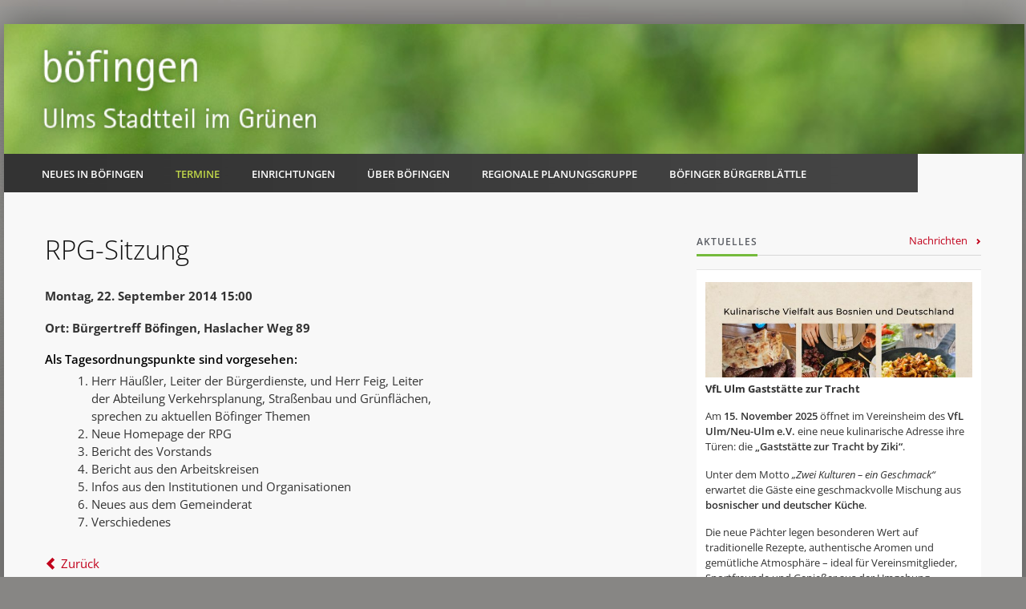

--- FILE ---
content_type: text/html; charset=UTF-8
request_url: https://www.ulm-boefingen.de/events/rpg-sitzung.html
body_size: 22860
content:
<!DOCTYPE html>
<html lang="de">
<head>

      <meta charset="UTF-8">
    <title>RPG-Sitzung - Boefingen</title>
    <base href="https://www.ulm-boefingen.de/">

          <meta name="robots" content="index,follow">
      <meta name="description" content="mit Herrn Häußle und Herr Feig, Vertreter der Stadt, Vorstellung der neuen Böfinger Internetpräsenz, Bericht des Vorstands, ...">
      <meta name="generator" content="Contao Open Source CMS">
    
    
            <link rel="stylesheet" href="assets/css/mediabox-black.min.css,normalize.css,main.css,custom.css,font.cs...-8d1dac31.css">        <script src="assets/js/mootools.min.js,modernizr-2.6.2.min.js-dcab2d76.js"></script>  
</head>
<body id="top" class="luxe-fullwidth test-rows">

  
	<!--[if lt IE 8]>
		<p>You are using an outdated browser. <a href="http://whatbrowser.org/">Upgrade your browser today</a>.</p>
	<![endif]-->

	<div class="page-wrapper">

		<div class="page">

							<header class="page-header">
					
<!-- indexer::stop -->
<h1 class="logo ce_rsce_luxe_logo">
	<a href="startseite-boefingen.html">
					<img src="files/ulm-boefingen/01_Layout/header-bg.jpg" alt="Boefingen" width="1100" height="140">
			</a>
</h1>
<!-- indexer::continue -->

<!-- indexer::stop -->
<nav class="mod_navigation main-navigation block" id="main-navigation">

  
  <a href="events/rpg-sitzung.html#skipNavigation10" class="invisible">Navigation überspringen</a>

  <ul>
						<li class="first">
				<a href="alle-nachrichten.html" title="Neues in Böfingen" class="first">Neues in Böfingen</a>
							</li>
								<li class="submenu trail">
				<a href="veranstaltungen.html" title="Termine" class="submenu trail">Termine</a>
				<ul>
						<li class="trail first">
				<a href="veranstaltungen.html" title="Veranstaltungen" class="trail first">Veranstaltungen</a>
							</li>
								<li class="last">
				<a href="regelmaessige-termine.html" title="Regelmäßige Termine" class="last">Regelmäßige Termine</a>
							</li>
			</ul>
			</li>
								<li class="submenu">
				<a href="einrichtungen.html" title="Einrichtungen" class="submenu">Einrichtungen</a>
				<ul>
						<li class="first">
				<a href="buergerzentren.html" title="Bürgerzentren" class="first">Bürgerzentren</a>
							</li>
								<li>
				<a href="dienstleistungszentrum.html" title="Dienstleistungszentrum">Dienstleistungszentrum</a>
							</li>
								<li>
				<a href="bibliothek.html" title="Stadtteilbibliothek">Stadtteilbibliothek</a>
							</li>
								<li>
				<a href="kindergaerten-kitas.html" title="Kinder und Familien">Kinder und Familien</a>
							</li>
								<li>
				<a href="schulen.html" title="Schulen">Schulen</a>
							</li>
								<li>
				<a href="jugendhaus.html" title="Junge Menschen">Junge Menschen</a>
							</li>
								<li>
				<a href="kirchen.html" title="Religiöse Gemeinschaften">Religiöse Gemeinschaften</a>
							</li>
								<li>
				<a href="vereine.html" title="Vereine">Vereine</a>
							</li>
								<li>
				<a href="raeume.html" title="Räume">Räume</a>
							</li>
								<li class="last">
				<a href="https://www.netzwerk-boefingen.de/" title="Netzwerk Böfingen" class="last" target="_blank">Netzwerk Böfingen</a>
							</li>
			</ul>
			</li>
								<li class="submenu">
				<a href="im-gruenen.html" title="Über Böfingen" class="submenu">Über Böfingen</a>
				<ul>
						<li class="first">
				<a href="lage-153.html" title="Lage" class="first">Lage</a>
							</li>
								<li class="map-fullsize im-gruenen-map">
				<a href="nahverkehr.html" title="Nahverkehr" class="map-fullsize im-gruenen-map">Nahverkehr</a>
							</li>
								<li>
				<a href="boefinger-wege.html" title="Böfinger Wege">Böfinger Wege</a>
							</li>
								<li class="last">
				<a href="historisches.html" title="Historisches" class="last">Historisches</a>
							</li>
			</ul>
			</li>
								<li class="submenu">
				<a href="regionale-planungsgruppe.html" title="Regionale Planungsgruppe" class="submenu">Regionale Planungsgruppe</a>
				<ul>
						<li class="first">
				<a href="vorstand.html" title="Sprecherinnen" class="first">Sprecherinnen</a>
							</li>
								<li>
				<a href="sitzungen.html" title="Sitzungen">Sitzungen</a>
							</li>
								<li class="submenu last">
				<a href="arbeitskreise.html" title="Arbeitskreise" class="submenu last">Arbeitskreise</a>
				<ul>
						<li class="first">
				<a href="arbeitskreise/ak-familie.html" title="AK Familie" class="first">AK Familie</a>
							</li>
								<li>
				<a href="arbeitskreise/ak-energie-mobilitaet.html" title="AK Energie &amp; Mobilität">AK Energie & Mobilität</a>
							</li>
								<li>
				<a href="arbeitskreise/ak-kultur.html" title="AK Kultur">AK Kultur</a>
							</li>
								<li>
				<a href="arbeitskreise/ak-internet.html" title="AK Internet">AK Internet</a>
							</li>
								<li class="last">
				<a href="regionale-planungsgruppe/ak-unterwegs.html" title="AK Unterwegs" class="last">AK Unterwegs  in Böfingen</a>
							</li>
			</ul>
			</li>
			</ul>
			</li>
								<li class="last">
				<a href="boebuebl.html" title="Böfinger Bürgerblättle" class="last">Böfinger Bürgerblättle</a>
							</li>
			</ul>

  <span id="skipNavigation10" class="invisible"></span>

</nav>
<!-- indexer::continue -->

<!-- indexer::stop -->
<nav class="mod_navigation main-navigation-mobile block">

  
  <a href="events/rpg-sitzung.html#skipNavigation11" class="invisible">Navigation überspringen</a>

  
<ul class="level_1">
            <li class="first"><a href="alle-nachrichten.html" title="Neues in Böfingen" class="first">Neues in Böfingen</a></li>
                <li class="submenu trail"><a href="veranstaltungen.html" title="Termine" class="submenu trail" aria-haspopup="true">Termine</a>
<ul class="level_2">
            <li class="trail first"><a href="veranstaltungen.html" title="Veranstaltungen" class="trail first">Veranstaltungen</a></li>
                <li class="last"><a href="regelmaessige-termine.html" title="Regelmäßige Termine" class="last">Regelmäßige Termine</a></li>
      </ul>
</li>
                <li class="submenu"><a href="einrichtungen.html" title="Einrichtungen" class="submenu" aria-haspopup="true">Einrichtungen</a>
<ul class="level_2">
            <li class="first"><a href="buergerzentren.html" title="Bürgerzentren" class="first">Bürgerzentren</a></li>
                <li><a href="dienstleistungszentrum.html" title="Dienstleistungszentrum">Dienstleistungszentrum</a></li>
                <li><a href="bibliothek.html" title="Stadtteilbibliothek">Stadtteilbibliothek</a></li>
                <li><a href="kindergaerten-kitas.html" title="Kinder und Familien">Kinder und Familien</a></li>
                <li><a href="schulen.html" title="Schulen">Schulen</a></li>
                <li><a href="jugendhaus.html" title="Junge Menschen">Junge Menschen</a></li>
                <li><a href="kirchen.html" title="Religiöse Gemeinschaften">Religiöse Gemeinschaften</a></li>
                <li><a href="vereine.html" title="Vereine">Vereine</a></li>
                <li><a href="raeume.html" title="Räume">Räume</a></li>
                <li class="last"><a href="https://www.netzwerk-boefingen.de/" title="Netzwerk Böfingen" class="last" target="_blank" rel="noreferrer noopener">Netzwerk Böfingen</a></li>
      </ul>
</li>
                <li class="submenu"><a href="im-gruenen.html" title="Über Böfingen" class="submenu" aria-haspopup="true">Über Böfingen</a>
<ul class="level_2">
            <li class="first"><a href="lage-153.html" title="Lage" class="first">Lage</a></li>
                <li class="map-fullsize im-gruenen-map"><a href="nahverkehr.html" title="Nahverkehr" class="map-fullsize im-gruenen-map">Nahverkehr</a></li>
                <li><a href="boefinger-wege.html" title="Böfinger Wege">Böfinger Wege</a></li>
                <li class="last"><a href="historisches.html" title="Historisches" class="last">Historisches</a></li>
      </ul>
</li>
                <li class="submenu"><a href="regionale-planungsgruppe.html" title="Regionale Planungsgruppe" class="submenu" aria-haspopup="true">Regionale Planungsgruppe</a>
<ul class="level_2">
            <li class="first"><a href="vorstand.html" title="Sprecherinnen" class="first">Sprecherinnen</a></li>
                <li><a href="sitzungen.html" title="Sitzungen">Sitzungen</a></li>
                <li class="submenu last"><a href="arbeitskreise.html" title="Arbeitskreise" class="submenu last" aria-haspopup="true">Arbeitskreise</a>
<ul class="level_3">
            <li class="first"><a href="arbeitskreise/ak-familie.html" title="AK Familie" class="first">AK Familie</a></li>
                <li><a href="arbeitskreise/ak-energie-mobilitaet.html" title="AK Energie &amp; Mobilität">AK Energie & Mobilität</a></li>
                <li><a href="arbeitskreise/ak-kultur.html" title="AK Kultur">AK Kultur</a></li>
                <li><a href="arbeitskreise/ak-internet.html" title="AK Internet">AK Internet</a></li>
                <li class="last"><a href="regionale-planungsgruppe/ak-unterwegs.html" title="AK Unterwegs" class="last">AK Unterwegs  in Böfingen</a></li>
      </ul>
</li>
      </ul>
</li>
                <li class="last"><a href="boebuebl.html" title="Böfinger Bürgerblättle" class="last">Böfinger Bürgerblättle</a></li>
      </ul>

  <span id="skipNavigation11" class="invisible"></span>

</nav>
<!-- indexer::continue -->
				</header>
			
			<div class="content-wrapper">

				
				<section role="main" class="main-content">
					

  <div class="mod_article block" id="article-19">
    
          <div class="rs-columns ce_rs_columns_start">

	<div class="ce_rs_column_start  rs-column -large-col-3-2 -large-first -large-first-row -medium-col-3-2 -medium-first -medium-first-row -small-col-1-1 -small-first -small-last -small-first-row">

	
<div class="mod_eventreader block">

        
  
  
<div class="event layout_full block bygone">

  <h1>RPG-Sitzung</h1>
  <p class="info">Montag, 22. September 2014 15:00 </p>

    
       <p class="location">Ort: Bürgertreff Böfingen, Haslacher Weg 89</p>
  
      
<div class="ce_text block">

        
  
      <h6>Als Tagesordnungspunkte sind vorgesehen:</h6>
<ol>
<li>Herr Häußler, Leiter der Bürgerdienste, und Herr Feig, Leiter<br>der Abteilung Verkehrsplanung, Straßenbau und Grünflächen, <br>sprechen zu aktuellen Böfinger Themen</li>
<li>Neue Homepage der RPG</li>
<li>Bericht des Vorstands</li>
<li>Bericht aus den Arbeitskreisen</li>
<li>Infos aus den Institutionen und Organisationen</li>
<li>Neues aus dem Gemeinderat</li>
<li>Verschiedenes</li>
</ol>  
  
  

</div>
  
  
</div>

      <!-- indexer::stop -->
    <p class="back"><a href="javascript:history.go(-1)" title="Zurück">Zurück</a></p>
    <!-- indexer::continue -->
  
  

</div>
</div>
<div class="ce_rs_column_start  rs-column -large-col-3-1 -large-last -large-first-row -medium-col-3-1 -medium-last -medium-first-row -small-col-1-1 -small-first -small-last">

	<section class="section-headline ce_rsce_luxe_section_headline">
			<h1>
			Aktuelles		</h1>
				<a href="alle-nachrichten.html">Nachrichten</a>
	</section>

<!-- indexer::stop -->
<div class="mod_newslist ohne-bild block">

        
  
      <article class="nur-titel">
	<p>		<a href="nachrichten-dteail/vfl-ulm-gaststaette-zur-tracht.html">
			<img src="assets/images/7/IMG-20251023-WA0016-c78da264.jpg" alt="VfL Ulm Gaststätte zur Tracht" width="620" height="220">
		</a>
		<br/>
	<b>VfL Ulm Gaststätte zur Tracht</b>
	<div><p data-start="193" data-end="492">Am <strong data-start="196" data-end="217">15. November 2025</strong> öffnet im Vereinsheim des <strong data-start="244" data-end="268">VfL Ulm/Neu-Ulm e.V.</strong> eine neue kulinarische Adresse ihre Türen: die <strong data-start="316" data-end="351">„Gaststätte zur Tracht by Ziki“</strong>.</p>
<p data-start="193" data-end="492">Unter dem Motto <em data-start="369" data-end="402">„Zwei Kulturen – ein Geschmack“</em> erwartet die Gäste eine geschmackvolle Mischung aus <strong data-start="455" data-end="489">bosnischer und deutscher Küche</strong>.</p>
<p data-start="494" data-end="726">Die neue Pächter legen besonderen Wert auf traditionelle Rezepte, authentische Aromen und gemütliche Atmosphäre – ideal für Vereinsmitglieder, Sportfreunde und Genießer aus der Umgebung.</p>
<p data-start="728" data-end="866"><strong data-start="728" data-end="746">Reservierungen</strong> sind ab sofort möglich – und das am besten <strong data-start="790" data-end="804">frühzeitig</strong></p>
<p data-start="728" data-end="866"><strong data-start="790" data-end="804">Tel. / WhatsApp: 01577 58 58 115</strong></p>
<p data-start="728" data-end="866">&nbsp;</p>
<p data-start="728" data-end="866"><strong data-start="790" data-end="804"><img src="files/ulm-boefingen/06_Events/IMG-20251023-WA0016.jpg" alt="" width="599" height="848"></strong></p>	</div>
</article>
<article class="nur-titel">
	<p>		<a href="nachrichten-dteail/cafe-boe.html">
			<img src="assets/images/2/250703%20Caf%C3%A9%20B%C3%B6-5ce31b8b.jpg" alt="Café Bö" width="620" height="220">
		</a>
		<br/>
	<b>Café Bö</b>
	<div><p>Von Herzensmenschen gemacht – für alle Böfinger/-innen!</p><p><a href="nachrichten-dteail/cafe-boe.html">mehr …</a></p>	</div>
</article>
<article class="nur-titel">
	<p>		<a href="nachrichten-dteail/einladung-zum-karatelehrgang-in-ulm-mit-hanshi-alfio-liotta-10-dan-am-24-05-2025.html">
			<img src="assets/images/9/Liotta-5c364f9f.jpg" alt="Einladung zum Karatelehrgang in Ulm mit Hanshi Alfio Liotta (10. Dan) am 24.05.2025" width="620" height="220">
		</a>
		<br/>
	<b>Einladung zum Karatelehrgang in Ulm mit Hanshi Alfio Liotta (10. Dan) am 24.05.2025</b>
	<div><table style="border-collapse: collapse; width: 100%; margin-left: auto; margin-right: auto;" border="1">
<tbody>
<tr>
<td style="width: 49.6916%;"><img src="files/ulm-boefingen/03_Bilder%20Inhalt/vfl_logo_rot_2_transparent.png" alt="" width="132" height="150"></td>
<td style="width: 49.6916%;">
<p class="info" style="text-align: center;">Samstag, 24. Mai 2025 10:30 -16:45</p>
<p class="location" style="text-align: center;">Ort: VfL Ulm Sporthalle</p>
<br><br></td>
</tr>
</tbody>
</table><p><a href="nachrichten-dteail/einladung-zum-karatelehrgang-in-ulm-mit-hanshi-alfio-liotta-10-dan-am-24-05-2025.html">mehr …</a></p>	</div>
</article>
<article class="nur-titel">
	<p>	<br/>
	<b>Internationaler Frauentag in Ulm: Vielfältiges Programm und großes Frauenfest</b>
	<div><p>Am <strong data-start="39" data-end="50">8. März</strong> lädt das Frauenbüro Ulm zum großen <strong data-start="86" data-end="100">Frauenfest</strong> in der <strong data-start="108" data-end="118">vh Ulm</strong> ein. Freut euch auf einen inspirierenden Vortrag, leckeren Imbiss und mitreißende Live-Musik! 🎶💃 Das vielseitige Programm zum <strong data-start="247" data-end="276">Internationalen Frauentag</strong> startet bereits am <strong data-start="296" data-end="311">26. Februar</strong>. <strong data-start="313" data-end="373">Seid dabei und setzt ein Zeichen für Gleichberechtigung!</strong> ✊💜</p><p><a href="nachrichten-dteail/internationaler-frauentag-in-ulm-vielfaeltiges-programm-und-grosses-frauenfest.html">mehr …</a></p>	</div>
</article>
<article class="nur-titel">
	<p>	<br/>
	<b>Engagement Spaziergang</b>
	<div><p><img src="files/ulm-boefingen/03_Bilder%20Inhalt/Ehrenamtsspaziergang.PNG" alt="" width="611" height="898"></p>	</div>
</article>
    
<!-- indexer::stop -->
<nav class="pagination block" aria-label="Seitenumbruch-Menü">

  <p>Seite 1 von 47</p>

  <ul>
    
    
                  <li><strong class="active">1</strong></li>
                        <li><a href="events/rpg-sitzung.html?page_n66=2" class="link" title="Gehe zu Seite 2">2</a></li>
                        <li><a href="events/rpg-sitzung.html?page_n66=3" class="link" title="Gehe zu Seite 3">3</a></li>
                        <li><a href="events/rpg-sitzung.html?page_n66=4" class="link" title="Gehe zu Seite 4">4</a></li>
                        <li><a href="events/rpg-sitzung.html?page_n66=5" class="link" title="Gehe zu Seite 5">5</a></li>
                        <li><a href="events/rpg-sitzung.html?page_n66=6" class="link" title="Gehe zu Seite 6">6</a></li>
                        <li><a href="events/rpg-sitzung.html?page_n66=7" class="link" title="Gehe zu Seite 7">7</a></li>
          
          <li class="next"><a href="events/rpg-sitzung.html?page_n66=2" class="next" title="Gehe zu Seite 2">Vorwärts</a></li>
    
          <li class="last"><a href="events/rpg-sitzung.html?page_n66=47" class="last" title="Gehe zu Seite 47">Ende</a></li>
      </ul>

</nav>
<!-- indexer::continue -->
  

</div>
<!-- indexer::continue -->
</div>
</div>
    
      </div>

				</section>

				
				
			</div>

		</div>

					<footer class="page-footer">
				<div class="page-footer-inner">
					
<!-- indexer::stop -->
<section class="footer-column ce_rsce_luxe_footer_address">
			<h1>Adresse</h1>
					<p class="footer-address">RPG Böfingen<br>
Haslacher Weg 89<br>
89075 Ulm</p>
					<ul>
							<li class="footer-phone">0731 161-5170</li>
										<li class="footer-email"><a href="&#109;&#97;&#105;&#108;&#116;&#111;&#58;&#114;&#x70;&#103;&#x40;&#117;&#x6C;&#109;&#x2D;&#98;&#x6F;&#101;&#x66;&#105;&#x6E;&#103;&#x65;&#110;&#x2E;&#100;&#x65;" class="email">&#114;&#x70;&#103;&#x40;&#117;&#x6C;&#109;&#x2D;&#98;&#x6F;&#101;&#x66;&#105;&#x6E;&#103;&#x65;&#110;&#x2E;&#100;&#x65;</a></li>
					</ul>
	</section>
<!-- indexer::continue -->

<!-- indexer::stop -->
<section class="footer-column ce_rsce_luxe_footer_box">
			<h1>Meta-Menü</h1>
		<ul class="footer-link-list">
<li><a href="impressum.html" title="Impressum und Datenschutz">Impressum und Datenschutz</a></li>
<li><a href="search.html" title="search.html">Suche</a></li>
<li><a href="sitemap.html" title="startseite-boefingen.html">Sitemap</a></li>
</ul></section>
<!-- indexer::continue -->

<div class="footer-navigation">
<!-- indexer::stop -->
<div class="footer-info ce_rsce_luxe_footer_info">
	<p>
		© RPG Böfingen 2025			</p>
</div>
<!-- indexer::continue -->

</div>				</div>
			</footer>
		
	</div>


  
<script>
  (function() {
    window.addEvent('domready', function() {
      new Fx.Accordion($$('div.toggler'), $$('div.accordion'), {
        opacity: false,
        alwaysHide: true,
        onActive: function(tog, el) {
          el.setProperty('aria-hidden', 'false');
          tog.addClass('active');
          tog.getNext('div').fade('in');
          tog.setProperty('aria-expanded', 'true');
          return false;
        },
        onBackground: function(tog, el) {
          el.setProperty('aria-hidden', 'true');
          tog.removeClass('active');
          tog.getNext('div').fade('out');
          tog.setProperty('aria-expanded', 'false');
          return false;
        }
      });
      $$('div.toggler').each(function(el) {
        el.setProperty('role', 'tab');
        el.setProperty('tabindex', 0);
        el.addEvents({
          'keypress': function(event) {
            if (event.code == 13) {
              this.fireEvent('click');
            }
          },
          'focus': function() {
            this.addClass('hover');
          },
          'blur': function() {
            this.removeClass('hover');
          },
          'mouseenter': function() {
            this.addClass('hover');
          },
          'mouseleave': function() {
            this.removeClass('hover');
          }
        });
      });
      $$('div.ce_accordion').each(function(el) {
        el.setProperty('role', 'tablist');
      });
      $$('div.accordion').each(function(el) {
        el.setProperty('role', 'tabpanel');
      });
    });
  })();
</script>

<script src="assets/mediabox/js/mediabox.min.js?v=1.5.5"></script>
<script>
  window.addEvent('domready', function() {
    var $ = document.id;
    $$('a[data-lightbox]').mediabox({
      // Put custom options here
      clickBlock: false
    }, function(el) {
      return [el.href, el.title, el.getAttribute('data-lightbox')];
    }, function(el) {
      var data = this.getAttribute('data-lightbox').split(' ');
      return (this == el) || (data[0] && el.getAttribute('data-lightbox').match(data[0]));
    });
    $('mbMedia').addEvent('swipe', function(e) {
      (e.direction == 'left') ? $('mbNextLink').fireEvent('click') : $('mbPrevLink').fireEvent('click');
    });
  });
</script>

<script src="files/luxe/js/script.js"></script>
<script type="text/javascript" src="http://ajax.googleapis.com/ajax/libs/jquery/1.8.3/jquery.min.js"></script>
<script src="files/ulm-boefingen/script/jquery.matchHeight.js" type="text/javascript"></script>
<script type="text/javascript">
            (function() {

                /* matchHeight */

                $(function() {
                    // apply your matchHeight on DOM ready (they will be automatically re-applied on load or resize)

                    // get test settings
                    var byRow = $('body');

                    // apply matchHeight to each item container's items
                    $('.mod_newslist').each(function() {
                        $(this).children('.newstem').matchHeight(byRow);
                    });
                    
                });

            })();
            
            (function() {

                /* matchHeight */

                $(function() {
                    // apply your matchHeight on DOM ready (they will be automatically re-applied on load or resize)

                    // get test settings
                    var byRow = $('body');

                    // apply matchHeight to each item container's items
                    $('.mod_eventlist').each(function() {
                        $(this).children('.event-boxes-item').matchHeight(byRow);
                    });
                    
                });

            })();
</script>
  <script type="application/ld+json">
[
    {
        "@context": "https:\/\/schema.org",
        "@graph": [
            {
                "@type": "WebPage"
            },
            {
                "@id": "#\/schema\/image\/4c6e32ab-5808-11f0-92ee-92be683a1784",
                "@type": "ImageObject",
                "contentUrl": "files\/ulm-boefingen\/04_Bilder%20Nachrichten\/2024\/250703%20Caf%C3%A9%20B%C3%B6.jpg"
            }
        ]
    },
    {
        "@context": "https:\/\/schema.contao.org",
        "@graph": [
            {
                "@type": "Page",
                "fePreview": false,
                "groups": [],
                "noSearch": false,
                "pageId": 16,
                "protected": false,
                "title": "RPG-Sitzung"
            }
        ]
    }
]
</script></body>
</html>